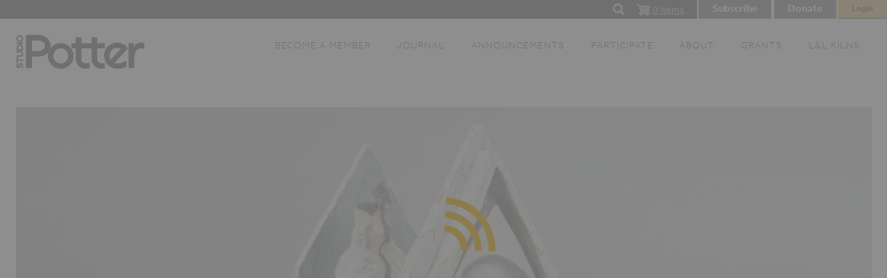

--- FILE ---
content_type: text/html; charset=UTF-8
request_url: https://studiopotter.org/landscape-our-history-what-youre-looking-your-backyard
body_size: 11547
content:
<!DOCTYPE html>
<html lang="en" dir="ltr" class="no-js adaptivetheme">
  <head>
    
    <meta charset="utf-8" />
<script async src="https://www.googletagmanager.com/gtag/js?id=G-1XTC6ZG2ZP"></script>
<script>window.dataLayer = window.dataLayer || [];function gtag(){dataLayer.push(arguments)};gtag("js", new Date());gtag("set", "developer_id.dMDhkMT", true);gtag("config", "G-1XTC6ZG2ZP", {"groups":"default","page_placeholder":"PLACEHOLDER_page_location"});</script>
<meta name="Generator" content="Drupal 9 (https://www.drupal.org); Commerce 2" />
<meta name="MobileOptimized" content="width" />
<meta name="HandheldFriendly" content="true" />
<meta name="viewport" content="width=device-width, initial-scale=1.0" />
<link rel="canonical" href="https://studiopotter.org/landscape-our-history-what-youre-looking-your-backyard" />
<link rel="shortlink" href="https://studiopotter.org/node/1650" />
<script>window.a2a_config=window.a2a_config||{};a2a_config.callbacks=[];a2a_config.overlays=[];a2a_config.templates={};</script>

    <link rel="dns-prefetch" href="//cdnjs.cloudflare.com"><title>The Landscape of Our History - What You’re Looking for is in Your Backyard | Studio Potter</title>
    <link rel="stylesheet" media="all" href="/libraries/drupal-superfish/css/superfish.css?t7zvq4" />
<link rel="stylesheet" media="all" href="/modules/contrib/commerce/modules/cart/css/commerce_cart.layout.css?t7zvq4" />
<link rel="stylesheet" media="all" href="/themes/contrib/stable/css/system/components/ajax-progress.module.css?t7zvq4" />
<link rel="stylesheet" media="all" href="/themes/contrib/stable/css/system/components/align.module.css?t7zvq4" />
<link rel="stylesheet" media="all" href="/themes/contrib/stable/css/system/components/autocomplete-loading.module.css?t7zvq4" />
<link rel="stylesheet" media="all" href="/themes/contrib/stable/css/system/components/fieldgroup.module.css?t7zvq4" />
<link rel="stylesheet" media="all" href="/themes/contrib/stable/css/system/components/container-inline.module.css?t7zvq4" />
<link rel="stylesheet" media="all" href="/themes/contrib/stable/css/system/components/clearfix.module.css?t7zvq4" />
<link rel="stylesheet" media="all" href="/themes/contrib/stable/css/system/components/details.module.css?t7zvq4" />
<link rel="stylesheet" media="all" href="/themes/contrib/stable/css/system/components/hidden.module.css?t7zvq4" />
<link rel="stylesheet" media="all" href="/themes/contrib/stable/css/system/components/item-list.module.css?t7zvq4" />
<link rel="stylesheet" media="all" href="/themes/contrib/stable/css/system/components/js.module.css?t7zvq4" />
<link rel="stylesheet" media="all" href="/themes/contrib/stable/css/system/components/nowrap.module.css?t7zvq4" />
<link rel="stylesheet" media="all" href="/themes/contrib/stable/css/system/components/position-container.module.css?t7zvq4" />
<link rel="stylesheet" media="all" href="/themes/contrib/stable/css/system/components/progress.module.css?t7zvq4" />
<link rel="stylesheet" media="all" href="/themes/contrib/stable/css/system/components/reset-appearance.module.css?t7zvq4" />
<link rel="stylesheet" media="all" href="/themes/contrib/stable/css/system/components/resize.module.css?t7zvq4" />
<link rel="stylesheet" media="all" href="/themes/contrib/stable/css/system/components/sticky-header.module.css?t7zvq4" />
<link rel="stylesheet" media="all" href="/themes/contrib/stable/css/system/components/system-status-counter.css?t7zvq4" />
<link rel="stylesheet" media="all" href="/themes/contrib/stable/css/system/components/system-status-report-counters.css?t7zvq4" />
<link rel="stylesheet" media="all" href="/themes/contrib/stable/css/system/components/system-status-report-general-info.css?t7zvq4" />
<link rel="stylesheet" media="all" href="/themes/contrib/stable/css/system/components/tabledrag.module.css?t7zvq4" />
<link rel="stylesheet" media="all" href="/themes/contrib/stable/css/system/components/tree-child.module.css?t7zvq4" />
<link rel="stylesheet" media="all" href="/modules/addtoany/css/addtoany.css?t7zvq4" />
<link rel="stylesheet" media="all" href="/modules/contrib/simpleads/js/slick/slick.min.css?t7zvq4" />
<link rel="stylesheet" media="all" href="/modules/contrib/simpleads/js/modal/jquery.modal.min.css?t7zvq4" />
<link rel="stylesheet" media="all" href="/modules/contrib/simpleads/css/simpleads.css?t7zvq4" />
<link rel="stylesheet" media="all" href="/modules/contrib/flag/css/flag-link-ajax.css?t7zvq4" />
<link rel="stylesheet" media="all" href="/modules/contrib/commerce/modules/cart/css/commerce_cart.theme.css?t7zvq4" />
<link rel="stylesheet" media="all" href="/modules/custom/sp_customizations/css/main.css?t7zvq4" />
<link rel="stylesheet" media="all" href="/modules/contrib/pace/css/yellow/pace-theme-center-radar.css?t7zvq4" />
<link rel="stylesheet" media="all" href="/themes/studio_potter/styles/css/components/font-awesome.css?t7zvq4" />
<link rel="stylesheet" media="all" href="/themes/studio_potter/styles/css/components/webfonts.css?t7zvq4" />
<link rel="stylesheet" media="all" href="/themes/studio_potter/styles/css/components/base.css?t7zvq4" />
<link rel="stylesheet" media="all" href="/themes/studio_potter/styles/css/components/tables.css?t7zvq4" />
<link rel="stylesheet" media="all" href="/themes/studio_potter/styles/css/components/form.css?t7zvq4" />
<link rel="stylesheet" media="all" href="/themes/studio_potter/styles/css/components/field.css?t7zvq4" />
<link rel="stylesheet" media="all" href="/themes/studio_potter/styles/css/components/image.css?t7zvq4" />
<link rel="stylesheet" media="all" href="/themes/studio_potter/styles/css/components/page.css?t7zvq4" />
<link rel="stylesheet" media="all" href="/themes/studio_potter/styles/css/components/block.css?t7zvq4" />
<link rel="stylesheet" media="all" href="/themes/studio_potter/styles/css/components/block--branding.css?t7zvq4" />
<link rel="stylesheet" media="all" href="/themes/studio_potter/styles/css/components/block--breadcrumb.css?t7zvq4" />
<link rel="stylesheet" media="all" href="/themes/studio_potter/styles/css/components/node.css?t7zvq4" />
<link rel="stylesheet" media="all" href="/themes/studio_potter/styles/css/components/user.css?t7zvq4" />
<link rel="stylesheet" media="all" href="/themes/studio_potter/styles/css/components/views.css?t7zvq4" />
<link rel="stylesheet" media="all" href="/themes/studio_potter/styles/css/components/menu.css?t7zvq4" />
<link rel="stylesheet" media="all" href="/themes/studio_potter/styles/css/components/pagers.css?t7zvq4" />
<link rel="stylesheet" media="all" href="/themes/studio_potter/styles/css/components/labels.css?t7zvq4" />
<link rel="stylesheet" media="all" href="/themes/studio_potter/styles/css/components/markers.css?t7zvq4" />
<link rel="stylesheet" media="all" href="/themes/studio_potter/styles/css/components/messages.css?t7zvq4" />
<link rel="stylesheet" media="all" href="/themes/studio_potter/styles/css/components/print.css?t7zvq4" />
<link rel="stylesheet" media="all" href="/themes/studio_potter/styles/css/components/checkout-flow.css?t7zvq4" />
<link rel="stylesheet" media="all" href="/themes/studio_potter/styles/css/components/product-preview.css?t7zvq4" />
<link rel="stylesheet" media="all" href="/themes/studio_potter/styles/css/components/subscriptions.css?t7zvq4" />
<link rel="stylesheet" media="all" href="/themes/studio_potter/styles/css/components/account-info.css?t7zvq4" />
<link rel="stylesheet" media="all" href="/themes/studio_potter/styles/css/generated/studio_potter.layout.page.css?t7zvq4" />
<link rel="stylesheet" media="all" href="/themes/studio_potter/styles/css/components/search.css?t7zvq4" />
<link rel="stylesheet" media="all" href="/themes/studio_potter/styles/css/components/taxonomy.css?t7zvq4" />
<link rel="stylesheet" media="all" href="/themes/studio_potter/styles/css/components/responsive-menus--slidedown.css?t7zvq4" />
<link rel="stylesheet" media="all" href="/themes/studio_potter/styles/css/components/responsive-menus--dropmenu.css?t7zvq4" />
<link rel="stylesheet" media="all" href="/themes/studio_potter/styles/css/components/responsive-menus.css?t7zvq4" />
<link rel="stylesheet" media="all" href="/themes/studio_potter/styles/css/components/responsive-menus--accordion.css?t7zvq4" />
<link rel="stylesheet" media="all" href="/themes/studio_potter/styles/css/components/ckeditor.css?t7zvq4" />
<link rel="stylesheet" media="all" href="/themes/studio_potter/styles/css/components/color.css?t7zvq4" />
<link rel="stylesheet" media="all" href="/themes/studio_potter/styles/css/components/tabs.css?t7zvq4" />
<link rel="stylesheet" media="all" href="/themes/studio_potter/styles/css/components/jquery-ui.css?t7zvq4" />
<link rel="stylesheet" media="all" href="/themes/studio_potter/styles/css/components/add-to-any.css?t7zvq4" />
<link rel="stylesheet" media="all" href="/themes/studio_potter/styles/css/components/superfish.css?t7zvq4" />
<link rel="stylesheet" media="all" href="/themes/studio_potter/styles/css/custom.css?t7zvq4" />

    <link rel="stylesheet" media="all" href="/themes/studio_potter/styles/css/custom.css" />
    <link rel="stylesheet" href="https://cdnjs.cloudflare.com/ajax/libs/flexslider/2.7.0/flexslider.css">
  <link href="/themes/studio_potter/dflip/css/dflip.min.css" rel="stylesheet" type="text/css">
  <link href="/themes/studio_potter/dflip/css/themify-icons.min.css" rel="stylesheet" type="text/css">
  <link href="https://fonts.googleapis.com/css2?family=Inter:ital,opsz,wght@0,14..32,100..900;1,14..32,100..900&display=swap" rel="stylesheet">
    <link href="https://fonts.cdnfonts.com/css/modern-no-20" rel="stylesheet">
    <link rel="stylesheet" href="https://use.typekit.net/bft3xdg.css"> 
    <link rel="stylesheet" href="https://cdnjs.cloudflare.com/ajax/libs/magnific-popup.js/1.1.0/magnific-popup.css">                       
    <script src="//ajax.googleapis.com/ajax/libs/jquery/1.8.3/jquery.min.js"></script>
<script src="https://cdnjs.cloudflare.com/ajax/libs/flexslider/2.7.0/jquery.flexslider.js"></script>
<script src="https://cdnjs.cloudflare.com/ajax/libs/magnific-popup.js/1.1.0/jquery.magnific-popup.min.js"></script>
    <script src="/core/assets/vendor/modernizr/modernizr.min.js?v=3.11.7"></script>
<script src="/core/misc/modernizr-additional-tests.js?v=3.11.7"></script>
<script src="/modules/contrib/pace/js/pace.min.js?t7zvq4"></script>

  </head><body  class="layout-type--page-layout user-logged-out path-not-frontpage path-node page-node-type--article theme-name--studio-potter">
        <a href="#block-studio-potter-content" class="visually-hidden focusable skip-link">Skip to main content</a>
    
      <div class="dialog-off-canvas-main-canvas" data-off-canvas-main-canvas>
    
<div class="page js-layout">
  <div data-at-row="leaderboard" class="l-leaderboard l-row">
  
  <div class="l-pr page__row pr-leaderboard" id="leaderboard">
    <div class="l-rw regions container pr-leaderboard__rw arc--1 hr--1" data-at-regions="">
      <div  data-at-region="1" data-at-block-count="3" class="l-r region pr-leaderboard__leaderboard" id="rid-leaderboard"><div class="search-block-form l-bl block block-search block-config-provider--search block-plugin-id--search-form-block" data-drupal-selector="search-block-form" id="block-searchform" role="search" aria-labelledby="block-searchform-menu">
  <div class="block__inner block-search__inner">

    
      <h2 class="visually-hidden block__title block-search__title" id="block-searchform-menu"><span>Search form</span></h2>
    <div class="block__content block-search__content"><form action="/search/node" method="get" id="search-block-form" accept-charset="UTF-8" class="search-block-form__form">
  <div class="js-form-item form-item js-form-type-search form-type-search js-form-item-keys form-item-keys form-no-label">
      <label for="edit-keys" class="visually-hidden">Search</label>
        <input title="Enter the terms you wish to search for." data-drupal-selector="edit-keys" type="search" id="edit-keys" name="keys" value="" size="" maxlength="128" class="form-search" />

        </div>
<div data-drupal-selector="edit-actions" class="form-actions element-container-wrapper js-form-wrapper form-wrapper" id="edit-actions--2"><input class="search-form__submit button js-form-submit form-submit" data-drupal-selector="edit-submit" type="submit" id="edit-submit" value="Search" />
</div>

</form>
</div></div>
</div>
<div id="block-searchcue" class="l-bl block block-config-provider--block-content block-plugin-id--block-content-8a8a2694-79c2-46e0-b71d-ca932880ffbe block--type-textblock block--view-mode-full">
  <div class="block__inner">

    <div class="block__content"><div class="clearfix text-formatted field field-block-content--field-long-text-html field-formatter-text-default field-name-field-long-text-html field-type-text-long field-label-hidden has-single"><div class="field__items"><div class="field__item"><div class="raw-html-embed" id="searchcue">
</div>
</div></div>
</div>
</div></div>
</div>
<div id="block-cart" class="l-bl block block-config-provider--commerce-cart block-plugin-id--commerce-cart">
  <div class="block__inner">

    <div class="block__content"><div class="cart--cart-block">
  <div class="cart-block--summary">
    <a class="cart-block--link__expand" href="/cart">
      <span class="cart-block--summary__icon"><img src="/modules/contrib/commerce/icons/ffffff/cart.png" alt="Shopping cart" title="Shopping cart" />
</span>
      <span class="cart-block--summary__count">0 items</span>
    </a>
  </div>
  </div>
</div></div>
</div>
<div id="block-notloggedin" class="l-bl block block-config-provider--block-content block-plugin-id--block-content-329f4a83-6055-482f-b435-546065f0a691 block--type-textblock block--view-mode-full">
  <div class="block__inner">

    <div class="block__content"><div class="clearfix text-formatted field field-block-content--field-long-text-html field-formatter-text-default field-name-field-long-text-html field-type-text-long field-label-hidden has-single"><div class="field__items"><div class="field__item"><div class="flex">
<div class="subscribelink"><a href="/subscriptions">Subscribe</a></div>
<div class="subscribelink dontationlink"><a href="https://buy.stripe.com/aEU7wj5kf7J6aWs8ww">Donate</a></div>
<div class="userlink" id="loginpopup">Login</div>
</div>
</div></div>
</div>
</div></div>
</div>
</div>
    </div>
  </div>
  
</div>
<div data-at-row="navbar" class="l-navbar l-row">
  
  <div class="l-pr page__row pr-navbar" id="navbar">
    <div class="l-rw regions container pr-navbar__rw arc--1 hr--1" data-at-regions="">
      <div  data-at-region="1" class="l-r region pr-navbar__navbar" id="rid-navbar"><div class="views-element-container l-bl block block-config-provider--views block-plugin-id--views-block-share-bar-block-1" id="block-views-block-share-bar-block-1">
  <div class="block__inner">

    <div class="block__content"><div class="element-container-wrapper"><div class="view view-share-bar view-id-share_bar view-display-id-block_1 js-view-dom-id-f0184fa88bb29064bfde92d95dc5216208da6d3ba13b640a1246cbf4ede7697b">
  
    
      
      <div class="view-content view-rows">
          <div class="views-row">
    <div class="views-field views-field-nothing"><span class="field-content"><div class="flex"><div class="a2a"><span class="a2a_kit a2a_kit_size_20 addtoany_list" data-a2a-url="https://studiopotter.org/landscape-our-history-what-youre-looking-your-backyard" data-a2a-title="The Landscape of Our History - What You’re Looking for is in Your Backyard"><a class="a2a_dd addtoany_share" href="https://www.addtoany.com/share#url=https%3A%2F%2Fstudiopotter.org%2Flandscape-our-history-what-youre-looking-your-backyard&amp;title=The%20Landscape%20of%20Our%20History%20-%20What%20You%E2%80%99re%20Looking%20for%20is%20in%20Your%20Backyard"></a></span> Share</div> <div class="artbaruserlink"><a class="userlink notlogged" id="loginpopup2" href="#">Login</a></div></div></span></div>
  </div>

    </div>
  
          </div>
</div>
</div></div>
</div>
</div>
    </div>
  </div>
  
</div>
<div data-at-row="header" class="l-header l-row">
  
  <header class="l-pr page__row pr-header regions-multiple" role="banner" id="masthead">
    <div class="l-rw regions container pr-header__rw arc--2 hr--1-2" data-at-regions="">
      <div  data-at-region="1" class="l-r region pr-header__header-first" id="rid-header-first"><div id="block-studio-potter-branding" class="l-bl block block-branding block-config-provider--system block-plugin-id--system-branding-block has-logo has-name">
  <div class="block__inner block-branding__inner">

    <div class="block__content block-branding__content site-branding">
        
          <a href="/" title="Studio Potter logo" rel="home" class="site-branding__logo-link"><img src="/themes/studio_potter/images/studio-potter-logo.svg" alt="Home" class="site-branding__logo-img" /></a><span class="site-branding__text"></span></div></div>
</div>
</div><div  data-at-region="2" class="l-r region pr-header__header-second" id="rid-header-second"><div id="block-mainnavigation" class="l-bl block block-config-provider--superfish block-plugin-id--superfish-main">
  <div class="block__inner">

    <div class="block__content">
<ul id="superfish-main" class="menu sf-menu sf-main sf-horizontal sf-style-none">
  
<li id="main-menu-link-contentdbed69bd-6c2b-45f3-aa43-38916c52a842" class="sf-depth-1 sf-no-children"><a href="/subscriptions" class="sf-depth-1">Become a Member</a></li><li id="main-menu-link-contentcfd56058-a493-4891-897e-6f4600613ea5" class="sf-depth-1 menuparent"><a href="/journal/online" class="sf-depth-1 menuparent">  Journal</a><ul><li id="main-menu-link-content726eddc3-3825-4a82-a9a3-c62ea380f712" class="sf-depth-2 menuparent"><a href="/journal/online" class="sf-depth-2 menuparent">Current Articles</a><ul><li id="main-menu-link-content57ae663d-cb8a-4d8b-a639-3d16d4a38818" class="sf-depth-3 sf-no-children"><a href="/journal/online/interviews" class="sf-depth-3">Interviews</a></li><li id="main-menu-link-content6e1653e6-725f-4542-9399-d7d0db9ba5b7" class="sf-depth-3 sf-no-children"><a href="/journal/online/narrative" class="sf-depth-3">Narrative</a></li><li id="main-menu-link-content2fc19946-23da-48d2-bbb1-a058babae7c6" class="sf-depth-3 sf-no-children"><a href="/journal/online/history" class="sf-depth-3">History</a></li><li id="main-menu-link-contente88e5513-d7c7-448f-a58b-6a5f5e9f93e5" class="sf-depth-3 sf-no-children"><a href="/journal/online/technology" class="sf-depth-3">Technology</a></li><li id="main-menu-link-content8aa3f9af-92e8-4e4c-a999-3ff96f598dec" class="sf-depth-3 sf-no-children"><a href="/journal/online/criticism" class="sf-depth-3">Criticism</a></li><li id="main-menu-link-content4347585b-7ac4-497d-a9d7-124bb9940cd6" class="sf-depth-3 sf-no-children"><a href="/journal/online/other" class="sf-depth-3">Other</a></li></ul></li><li id="main-menu-link-contentf54d7f82-ad05-4ae0-868f-a0b14eea5cb4" class="sf-depth-2 sf-no-children"><a href="/archive" class="sf-depth-2">Print Archive</a></li></ul></li><li id="main-menu-link-content8544782b-d465-4ca1-b8e9-6936e90408fa" class="sf-depth-1 menuparent"><a href="/news" class="sf-depth-1 menuparent">Announcements</a><ul><li id="main-menu-link-contentf5ec1469-caa5-4991-a9ec-180f518933c0" class="sf-depth-2 sf-no-children"><a href="/news" class="sf-depth-2">General</a></li><li id="main-menu-link-contentccc62549-db02-4572-a786-c48a85643b62" class="sf-depth-2 sf-no-children"><a href="/news/classified" class="sf-depth-2">Classified</a></li><li id="main-menu-link-content68ab5a14-1cea-4589-9b2e-df6b4100b52f" class="sf-depth-2 sf-no-children"><a href="/news/events" class="sf-depth-2">Events</a></li><li id="main-menu-link-contentd19bb4d7-9d7c-42b3-a0e9-a7836db1c46d" class="sf-depth-2 sf-no-children"><a href="/news/email-newsletter-sign" class="sf-depth-2">Newsletter</a></li></ul></li><li id="main-menu-link-contentf7c30a58-daad-474c-bd7d-cbc78cbb0647" class="sf-depth-1 menuparent"><a href="/participate" class="sf-depth-1 menuparent">Participate</a><ul><li id="main-menu-link-content1f29196b-4c5c-4ac2-a7e0-90ed44aeae71" class="sf-depth-2 sf-no-children"><a href="/about/write-sp" class="sf-depth-2">Write for SP</a></li><li id="main-menu-link-contentd5bf7e60-c89d-49bb-9979-5a04ba008144" class="sf-depth-2 sf-no-children"><a href="/about/opportunities/internships" class="sf-depth-2">Internships</a></li><li id="main-menu-link-content36c0f59d-11d8-4f85-b93f-b5b91b982ba8" class="sf-depth-2 menuparent"><a href="/participate/support" class="sf-depth-2 menuparent">Donate</a><ul><li id="main-menu-link-content72715f26-b146-48cd-9b79-5c0edb70b189" class="sf-depth-3 sf-no-children"><a href="/support/our-partners" class="sf-depth-3">Partners</a></li><li id="main-menu-link-content99564fca-155e-4b70-863a-cf7aa0dea553" class="sf-depth-3 sf-no-children"><a href="/support/about-underwriting-sp" class="sf-depth-3">Underwriting</a></li></ul></li></ul></li><li id="main-menu-link-content57e78689-47b7-4097-b32c-84f312f2813e" class="sf-depth-1 menuparent"><a href="/values" class="sf-depth-1 menuparent">About</a><ul><li id="main-menu-link-contentae8aff46-93ba-452b-b8b4-00c7bfa7de4d" class="sf-depth-2 sf-no-children"><a href="/about/our-mission" class="sf-depth-2">Mission</a></li><li id="main-menu-link-content86f0d5e3-dc00-48d5-be76-ecc65aa4cd0d" class="sf-depth-2 sf-no-children"><a href="/about/history" class="sf-depth-2">History</a></li><li id="main-menu-link-contentd5c32c26-1a41-42ed-8099-c071bb3424fe" class="sf-depth-2 sf-no-children"><a href="/about/masthead" class="sf-depth-2">Masthead</a></li><li id="main-menu-link-content8b9bdf59-bda7-42cf-a2ec-a53730b67742" class="sf-depth-2 sf-no-children"><a href="/about/board-directors" class="sf-depth-2">Board of Directors</a></li><li id="main-menu-link-contentdf141ff2-4c42-4bd8-8b12-2cbf7d415a35" class="sf-depth-2 sf-no-children"><a href="/about/contact" class="sf-depth-2">Contact</a></li><li id="main-menu-link-contentb6e83163-7917-43d7-911e-1593fef0bdad" class="sf-depth-2 sf-no-children"><a href="/about/privacy-notice" class="sf-depth-2">Privacy Notice</a></li><li id="main-menu-link-content34af558b-e3d5-47ce-9bc6-802bfcb306cb" class="sf-depth-2 sf-no-children"><a href="/faq" class="sf-depth-2">FAQ</a></li></ul></li><li id="main-menu-link-content7c1d655f-8b9d-41d8-9620-129dc319fec2" class="sf-depth-1 sf-no-children"><a href="/grants-apprenticeship-program" class="sf-depth-1">Grants</a></li><li id="main-menu-link-content4fdb61fb-1ecc-4058-8839-aae8dcd76418" class="sf-depth-1 sf-no-children"><a href="/ll-kilns" class="sf-depth-1">L&amp;L Kilns</a></li>
</ul>
</div></div>
</div>
</div>
    </div>
  </header>
  
</div>
<div data-at-row="highlighted" class="l-highlighted l-row">
  
  <div class="l-pr page__row pr-highlighted" id="highlighted">
    <div class="l-rw regions container pr-highlighted__rw arc--1 hr--1" data-at-regions="">
      <div  data-at-region="1" data-at-block-count="1" class="l-r region pr-highlighted__highlighted" id="rid-highlighted"><div class="l-bl block--messages" id="system-messages-block" data-drupal-messages><div data-drupal-messages-fallback class="hidden"></div></div><div class="views-element-container l-bl block block-config-provider--views block-plugin-id--views-block-article-image-browser-block-1" id="block-views-block-article-image-browser-block-1">
  <div class="block__inner">

    <div class="block__content"><div class="element-container-wrapper"><div class="view view-article-image-browser view-id-article_image_browser view-display-id-block_1 js-view-dom-id-c562f7c8dc5b5081d9512621353e33937b09843cb55b0431c251ef471c44d306">
  
    
      
      <div class="view-content view-rows">
          <div class="views-row">
    <div class="views-field views-field-field-media-image-2"><div class="field-content"><a href="/sites/default/files/dddddddd.jpg" title="Lydia Thompson, What Happens in Waiting. Ceramic photo decal courtesy of Kamau J. Bostic." class="image-link"><img loading="lazy" src="/sites/default/files/styles/article_browser/public/dddddddd.jpg?h=2cdcb05c&amp;itok=2gOIr1Ts" width="1300" height="600" class="image-style-article-browser" />

</a></div></div><div class="views-field views-field-nothing"><span class="field-content">Lydia Thompson, What Happens in Waiting. Ceramic photo decal courtesy of Kamau J. Bostic. <a href="/sites/default/files/dddddddd.jpg" title="Lydia Thompson, What Happens in Waiting. Ceramic photo decal courtesy of Kamau J. Bostic." class="image-link"></a></span></div>
  </div>

    </div>
  
          </div>
</div>
</div></div>
</div>
</div>
    </div>
  </div>
  
</div>
<div data-at-row="main" class="l-main l-row">
  
  <div class="l-pr page__row pr-main regions-multiple" id="main-content">
    <div class="l-rw regions container pr-main__rw arc--2 hr--1-2" data-at-regions="">
      <div  data-at-region="1" data-at-block-count="9" class="l-r region pr-main__content" id="rid-content"><div id="block-simpleads" class="block-simpleads l-bl block block-config-provider--simpleads block-plugin-id--simpleads">
  <div class="block__inner">

    <div class="block__content"><div class="simpleads" data-group="1" data-ref-node="0" data-ref-simpleads="0" data-rotation-type="refresh" data-random-limit="3" data-impressions="true"></div>
</div></div>
</div>
<div id="block-studio-potter-page-title" class="l-bl block block-config-provider--core block-plugin-id--page-title-block">
  <div class="block__inner">

    <div class="block__content">
  <h1 class="page__title"><span class="field field-name-title field-formatter-string field-type-string field-label-hidden">The Landscape of Our History - What You’re Looking for is in Your Backyard</span>
</h1>

</div></div>
</div>
<div class="views-element-container l-bl block block-config-provider--views block-plugin-id--views-block-author-byline-block-1" id="block-views-block-author-byline-block-1">
  <div class="block__inner">

    <div class="block__content"><div class="element-container-wrapper"><div class="view view-author-byline view-id-author_byline view-display-id-block_1 js-view-dom-id-2dc3491e937b003c037a682efb013112ddb3a64456bea8f05c4efb67cf7a949c">
  
    
      
      <div class="view-content view-rows">
          <div class="views-row">
    <div class="views-field views-field-field-author"><div class="field-content"><h3><a href="/lydia-c-thompson" hreflang="en">Lydia C. Thompson</a></h3></div></div><div class="views-field views-field-field-special-content-tag-option"><div class="field-content"></div></div><div class="views-field views-field-field-publication-date"><div class="field-content date-display-single"></div></div>
  </div>

    </div>
  
          </div>
</div>
</div></div>
</div>
<div class="views-element-container l-bl block block-config-provider--views block-plugin-id--views-block-infoband-basic-block-1" id="block-views-block-infoband-basic-block-1">
  <div class="block__inner">

    <div class="block__content"><div class="element-container-wrapper"><div class="view view-infoband-basic view-id-infoband_basic view-display-id-block_1 js-view-dom-id-0991fbd42bea58575a9dd88c61af462caf0e6e2800ec0834243b22cdbaab6fbe">
  
    
      
  
          </div>
</div>
</div></div>
</div>
<div class="views-element-container l-bl block block-config-provider--views block-plugin-id--views-block-article-trim-block-1" id="block-views-block-article-trim-block-1">
  <div class="block__inner">

    <div class="block__content"><div class="element-container-wrapper"><div class="view view-article-trim view-id-article_trim view-display-id-block_1 js-view-dom-id-7312e2e13f3315d644430d4abbb2de48419c835807652c9ac5e3300bccbe1554">
  
    
      
      <div class="view-content view-rows">
          <div class="views-row">
    <div class="views-field views-field-body"><div class="field-content"><p dir="ltr"><img alt="" src="/sites/default/files/private/Screen%20Shot%202022-11-17%20at%208.25.34%20AM_0.png" title="(top) left, auntie Laura, Lydia's father Gaston, and great-grandfather Papa. (bottom) Emma and Eddy Milner (grandparents). Photos courtesy of LydiaThompson." />In the early 1940s, my grandparents were part of the Great Northward Migration, where they traveled from rural Mississippi and Georgia, and moved to Columbus, Ohio. My grandfather and uncle moved to Columbus first and found jobs at the Buckeye Steel Casting Company, formerly owned by George Bush Sr., and settled on the city's south side in the Stambaugh-Elwood neighborhood. It contained sixty tract homes, several churches, and a bodega, also known as a "carry-out," built by working-class families who migrated from the deep south. Several relatives and friends, who were also from the deep south, settled in this community wedged between the Columbus metropolitan downtown area and a central industrial area with several factories. My parents built a house on the other side of Columbus's German Village, which also consisted of working-class family single homes and various shops that served the community. </p>
<p dir="ltr">Growing up in Columbus, Ohio, I've always been enchanted with neighborhoods and how everyone "looked out for each other." My mother had my siblings and me on a tight schedule with school, homework, dinner, and the occasional extra time to play outside before dark. My mother enrolled us in YMCA swimming lessons, private music lessons, and art classes at the Columbus College of Art &amp; Design. Even though we had house chores on Saturdays, there was still plenty of daytime for fun-seeking and adventure. My mother would say, "Let's go somewhere." I referred to my mother, sister, brother, and myself as the Fantastic Four, based on the Marvel comics in the late 1960s. My siblings and I piled in the car and called out what seat we wanted: "I got the front seat" or "I got the seat in back of Mommy!" Listening to Ray Charles, Sly and the Family Stone, the Jackson Five, Stevie Wonder, and the Supremes with the windows down, our mother would take us to places throughout Columbus, and sometimes beyond the city limits. I think at an early age, I was observing the structure of neighborhoods and how the roads and buildings changed as we drove through different urban landscapes.</p></div></div><div class="views-field views-field-nothing"><span class="field-content"><span class="thereismore">...</span></span></div><div class="views-field views-field-nothing-1"><span class="field-content"><div class="loginread" id="loginread">Read more</div></span></div>
  </div>

    </div>
  
          </div>
</div>
</div></div>
</div>
<main id="block-studio-potter-content" class="l-bl block block-main-content" role="main">
  
  <article role="article" class="node node--id-1650 node--type-article node--view-mode-full">
  <div class="node__container">

    <header class="node__header"></header>

    <div class="node__content"></div></div>
</article>

  
</main>
<div id="block-zohopopup" class="l-bl block block-config-provider--block-content block-plugin-id--block-content-97333a44-482c-4bcd-a600-a548f85daf32 block--type-textblock block--view-mode-full">
  <div class="block__inner">

    <div class="block__content"><div class="clearfix text-formatted field field-block-content--field-long-text-html field-formatter-text-default field-name-field-long-text-html field-type-text-long field-label-hidden has-single"><div class="field__items"><div class="field__item"><script type="text/javascript" id="ZC_Forms_Popup" src="https://campaigns.zoho.com/js/optin.min.js" onload="loadZCPopup('2a0893bd6c4bfa900d0a96d084d5ac5018060bef678df20a0','ZCFORMVIEW','2a0a38111047465496a73058460b2a736')" onreadystatechange="loadZCPopup('2a0893bd6c4bfa900d0a96d084d5ac5018060bef678df20a0','ZCFORMVIEW','2a0a38111047465496a73058460b2a736')"></script></div></div>
</div>
</div></div>
</div>
<div class="views-element-container l-bl block block-config-provider--views block-plugin-id--views-block-article-anonymous-block-1" id="block-views-block-article-anonymous-block-1">
  <div class="block__inner">

    <div class="block__content"><div class="element-container-wrapper"><div class="view view-article-anonymous view-id-article_anonymous view-display-id-block_1 js-view-dom-id-ee8e509d66c7df646940761b0bd9a79ab6b5f8828ad206ca3899e60eeb5b1cb7">
  
    
      
  
          </div>
</div>
</div></div>
</div>
</div><div  data-at-region="2" data-at-block-count="3" class="l-r region pr-main__sidebar-first" id="rid-sidebar-first"><div class="views-element-container l-bl block block-config-provider--views block-plugin-id--views-block-issue-link-block-1" id="block-views-block-issue-link-block-1">
  <div class="block__inner">

    <div class="block__content"><div class="element-container-wrapper"><div class="view view-issue-link view-id-issue_link view-display-id-block_1 js-view-dom-id-014e0eacc1e6fbe79a309be3b3946d74779be247db2b9db6f30c1eb6b160521e">
  
    
      
      <div class="view-content view-rows">
          <div class="views-row">
    <div class="views-field views-field-title"><div class="field-content plink"></div></div>
  </div>

    </div>
  
          </div>
</div>
</div></div>
</div>
<div class="views-element-container l-bl block block-config-provider--views block-plugin-id--views-block-author-sidebar-block-1" id="block-views-block-author-sidebar-block-1">
  <div class="block__inner">

    <div class="block__content"><div class="element-container-wrapper"><div class="view view-author-sidebar view-id-author_sidebar view-display-id-block_1 js-view-dom-id-c20c8e5e1cff58a9304ea83991c1f5029eef1ccb9be1cdac84fa19df07464bb3">
  
    
      <div class="view-header">
      <div class="author-sidebar-img"><a href="/lydia-c-thompson"><img loading="lazy" src="/sites/default/files/styles/author_thumb/public/Thompson%2C%20Lydia_headshot%20.jpg?h=4b728ab3&amp;itok=a05XMEBA" width="240" height="160" class="image-style-author-thumb" />

</a></div><h2>Author Bio</h2>
    </div>
      
      <div class="view-content view-rows">
          <div class="views-row">
    <div class="views-field views-field-title"><span class="field-content"><h2>Lydia C. Thompson</h2></span></div><div class="views-field views-field-field-author-bio"><div class="field-content"><p>Lydia Thompson is a mixed-media artist who earned her bachelor of fine arts from The Ohio State University and a master of fine arts degree from the New York College of Ceramics at Alfred University. Her awards include a Fulbright-Hays grant, where she conducted research on traditional architecture in Nigeria, and a Virginia Commonwealth University School of the Arts Institutional Grant for an Artist-in-Residence (AIR) at the Guldagergaard International Ceramic Research Center in Denmark. She was also an AIR at the Medalta Ceramic Center in Medicine Hat, Alberta, Canada. Recently, she received the 2022-2023 Windgate Distinguished Fellow for Innovation in Craft award for an AIR at the Hambidge Center for the Creative Arts &amp; Sciences and a 2022-2023 Artist Support Grant from the Arts &amp; Science Council of Charlotte-Mecklenburg, North Carolina.<br />
Her work blends the narratives of urban and rural human migration. Her work has been included in galleries, art centers, and museums such as the Mindy Solomon Gallery, the Society for Contemporary Crafts, the Baltimore Clayworks, The Clay Studio, the Clay Art Center, the Ohr O’Keefe Museum, the Kentucky Museum of Art and Craft, the James A. Michener Art Museum, the Crocker Art Museum, the Mint Museum, and the Northern Clay Center. She has completed public commissions for businesses, and her work is in private and public collections in the United States, New Zealand, Austria, Switzerland, and Italy. She has conducted workshops for youth and adults, given public lectures, and served as a juror and curator for national and regional exhibitions.<br />
She has held various arts administrative leadership positions at universities throughout the country, which include Texas Tech University, Mississippi State University, Virginia Commonwealth University, the School of the Art Institute of Chicago, and the New York State College of Ceramics at Alfred University. She served on the boards of the National Council of Education for Ceramics, the National Council of Arts Administrators, the Lubbock Arts Alliance in Lubbock, Texas, and Clayworks in Charlotte, North Carolina. Currently, she resides and maintains her studio in Charlotte, North Carolina. She is a professor of art in the Department of Art and Art History at the University of North Carolina at Charlotte.</p>
</div></div><div class="views-field views-field-field-author-link"><div class="field-content"></div></div>
  </div>

    </div>
  
          </div>
</div>
</div></div>
</div>
<div id="block-spacer" class="l-bl block block-config-provider--block-content block-plugin-id--block-content-286ad8c0-8cf8-4942-a413-09a7d9aa0b96 block--type-textblock block--view-mode-full">
  <div class="block__inner">

    <div class="block__content"></div></div>
</div>
<div id="block-simpleads-4" class="block-simpleads l-bl block block-config-provider--simpleads block-plugin-id--simpleads">
  <div class="block__inner">

    <div class="block__content"><div class="simpleads" data-group="2" data-ref-node="0" data-ref-simpleads="0" data-rotation-type="loop" data-random-limit="3" data-impressions="true" data-rotation-options="{&quot;draggable&quot;:false,&quot;arrows&quot;:false,&quot;dots&quot;:false,&quot;fade&quot;:true,&quot;autoplay&quot;:true,&quot;pauseOnFocus&quot;:false,&quot;pauseOnHover&quot;:false,&quot;speed&quot;:900,&quot;infinite&quot;:true}"></div>
</div></div>
</div>
</div>
    </div>
  </div>
  
</div>
<div data-at-row="footer" class="l-footer l-row">
  
  <footer class="l-pr page__row pr-footer" role="contentinfo" id="footer">
    <div class="l-rw regions container pr-footer__rw arc--1 hr--1" data-at-regions="">
      <div  data-at-region="1" class="l-r region pr-footer__footer" id="rid-footer"><div id="block-footertext" class="l-bl block block-config-provider--block-content block-plugin-id--block-content-24e6ed6a-4eff-4676-961b-d589c6874011 block--type-textblock block--view-mode-full">
  <div class="block__inner">

    <div class="block__content"><div class="clearfix text-formatted field field-block-content--field-long-text-html field-formatter-text-default field-name-field-long-text-html field-type-text-long field-label-hidden has-single"><div class="field__items"><div class="field__item"><p class="text-align-center"><a href="/about/contact">CONTACT</a>  |  <a href="/news/newsletter-signup">NEWSLETTER SIGNUP</a>  |  COPYRIGHT © 2020 STUDIO POTTER  |  <a href="http://www.zoedesignworks.com">SITE DESIGN</a></p>
</div></div>
</div>
</div></div>
</div>
</div>
    </div>
  </footer>
  
</div>

  <div data-at-row="attribution" class="l-attribution l-row"><div class="l-pr attribution"><div class="l-rw"><a href="//drupal.org/project/at_theme" class="attribution__link" target="_blank">Design by Adaptive Theme</a></div></div></div>
</div>

  </div>

    
    <script type="application/json" data-drupal-selector="drupal-settings-json">{"path":{"baseUrl":"\/","scriptPath":null,"pathPrefix":"","currentPath":"node\/1650","currentPathIsAdmin":false,"isFront":false,"currentLanguage":"en"},"pluralDelimiter":"\u0003","suppressDeprecationErrors":true,"ajaxPageState":{"theme":"studio_potter","libraries":"addtoany\/addtoany.front,at_core\/at.accordion,at_core\/at.breakpoints,at_core\/at.responsivemenus,at_core\/at.settings,commerce_cart\/cart_block,commerce_stripe\/stripe,flag\/flag.link_ajax,google_analytics\/google_analytics,pace\/pace-min,pace\/yellow-center-radar,simpleads\/simpleads.block.js,sp_customizations\/custom-lib,sp_customizations\/product_reference_page,studio_potter\/addtoany,studio_potter\/base,studio_potter\/ckeditor,studio_potter\/color,studio_potter\/custom_css_file,studio_potter\/fontfaceobserver,studio_potter\/jquery_ui,studio_potter\/responsive_menus,studio_potter\/responsive_menus_accordion,studio_potter\/responsive_menus_dropmenu,studio_potter\/responsive_menus_slidedown,studio_potter\/search,studio_potter\/studio_potter.layout.page,studio_potter\/superfish,studio_potter\/taxonomy,superfish\/superfish,superfish\/superfish_hoverintent,superfish\/superfish_smallscreen,superfish\/superfish_supersubs,superfish\/superfish_supposition,superfish\/superfish_touchscreen,system\/base,views\/views.module","theme_token":null},"ajaxTrustedUrl":{"\/search\/node":true},"google_analytics":{"account":"G-1XTC6ZG2ZP","trackOutbound":true,"trackMailto":true,"trackTel":true,"trackDownload":true,"trackDownloadExtensions":"7z|aac|arc|arj|asf|asx|avi|bin|csv|doc(x|m)?|dot(x|m)?|exe|flv|gif|gz|gzip|hqx|jar|jpe?g|js|mp(2|3|4|e?g)|mov(ie)?|msi|msp|pdf|phps|png|ppt(x|m)?|pot(x|m)?|pps(x|m)?|ppam|sld(x|m)?|thmx|qtm?|ra(m|r)?|sea|sit|tar|tgz|torrent|txt|wav|wma|wmv|wpd|xls(x|m|b)?|xlt(x|m)|xlam|xml|z|zip","trackColorbox":true},"simpleads":{"current_node_id":"1650"},"studio_potter":{"at_responsivemenus":{"bp":"all and (min-width: 60.0625em)","default":"ms-slidedown","responsive":"ms-dropmenu","acd":{"acd_load":true,"acd_default":true,"acd_responsive":false,"acd_both":false}},"at_breakpoints":{"at_core_simple_wide":{"breakpoint":"wide","mediaquery":"all and (min-width: 60.0625em)"},"at_core_simple_tablet-isolate":{"breakpoint":"tablet-isolate","mediaquery":"all and (min-width: 45.0625em) and (max-width: 60em)"},"at_core_simple_mobile":{"breakpoint":"mobile","mediaquery":"all and (max-width: 45em)"}}},"superfish":{"superfish-main":{"id":"superfish-main","sf":{"delay":300,"animation":{"opacity":"show","height":"show"},"speed":"fast","autoArrows":false,"dropShadows":false},"plugins":{"touchscreen":{"behaviour":0,"mode":"always_active"},"smallscreen":{"mode":"window_width","breakpoint":1150,"accordionButton":0,"title":"menu"},"supposition":true,"supersubs":true}}},"user":{"uid":0,"permissionsHash":"4fc06fe25687910d1ae76ad5d68545b2c0668a0665ad6549b8d9f0889846ed8c"}}</script>
<script src="/core/assets/vendor/jquery/jquery.min.js?v=3.6.3"></script>
<script src="/core/misc/polyfills/element.matches.js?v=9.5.11"></script>
<script src="/core/misc/polyfills/nodelist.foreach.js?v=9.5.11"></script>
<script src="/core/misc/polyfills/object.assign.js?v=9.5.11"></script>
<script src="/core/assets/vendor/css-escape/css.escape.js?v=1.5.1"></script>
<script src="/core/assets/vendor/es6-promise/es6-promise.auto.min.js?v=4.2.8"></script>
<script src="/core/assets/vendor/once/once.min.js?v=1.0.1"></script>
<script src="/core/assets/vendor/jquery-once/jquery.once.min.js?v=9.5.11"></script>
<script src="/core/misc/drupalSettingsLoader.js?v=9.5.11"></script>
<script src="/core/misc/drupal.js?v=9.5.11"></script>
<script src="/core/misc/drupal.init.js?v=9.5.11"></script>
<script src="/core/assets/vendor/tabbable/index.umd.min.js?v=5.3.3"></script>
<script src="https://static.addtoany.com/menu/page.js" async></script>
<script src="/modules/addtoany/js/addtoany.js?v=9.5.11"></script>
<script src="https://js.stripe.com/v3/"></script>
<script src="/modules/contrib/google_analytics/js/google_analytics.js?v=9.5.11"></script>
<script src="https://cdnjs.cloudflare.com/ajax/libs/fontfaceobserver/2.1.0/fontfaceobserver.js"></script>
<script src="/themes/studio_potter/scripts/fontfaceobserver-check.js?v=8.x-1.0"></script>
<script src="https://cdnjs.cloudflare.com/ajax/libs/enquire.js/2.1.6/enquire.min.js"></script>
<script src="/themes/contrib/adaptivetheme/at_core/scripts/min/doubletaptogo.min.js?v=9.5.11"></script>
<script src="/themes/contrib/adaptivetheme/at_core/scripts/min/at.responsiveMenus.min.js?v=9.5.11"></script>
<script src="/core/assets/vendor/js-cookie/js.cookie.min.js?v=3.0.1"></script>
<script src="/modules/contrib/simpleads/js/simpleads.lib.js?v=9.5.11"></script>
<script src="/modules/contrib/simpleads/js/slick/slick.min.js?v=9.5.11"></script>
<script src="/modules/contrib/simpleads/js/modal/jquery.modal.min.js?v=9.5.11"></script>
<script src="/modules/contrib/simpleads/js/simpleads.block.js?v=9.5.11"></script>
<script src="/libraries/drupal-superfish/superfish.js?t7zvq4"></script>
<script src="/libraries/drupal-superfish/jquery.hoverIntent.minified.js?t7zvq4"></script>
<script src="/libraries/drupal-superfish/sftouchscreen.js?t7zvq4"></script>
<script src="/libraries/drupal-superfish/sfsmallscreen.js?t7zvq4"></script>
<script src="/libraries/drupal-superfish/supposition.js?t7zvq4"></script>
<script src="/libraries/drupal-superfish/supersubs.js?t7zvq4"></script>
<script src="/modules/contrib/superfish/js/superfish.js?v=2.0"></script>
<script src="/core/misc/progress.js?v=9.5.11"></script>
<script src="/core/misc/jquery.once.bc.js?v=9.5.11"></script>
<script src="/core/assets/vendor/loadjs/loadjs.min.js?v=4.2.0"></script>
<script src="/core/modules/responsive_image/js/responsive_image.ajax.js?v=9.5.11"></script>
<script src="/core/misc/ajax.js?v=9.5.11"></script>
<script src="/themes/contrib/stable/js/ajax.js?v=9.5.11"></script>
<script src="/modules/contrib/flag/js/flag-action_link_flash.js?v=9.5.11"></script>
<script src="/core/misc/debounce.js?v=9.5.11"></script>
<script src="/core/misc/form.js?v=9.5.11"></script>
<script src="/modules/contrib/commerce/modules/cart/js/commerce_cart.js?v=9.5.11"></script>
<script src="/modules/custom/sp_customizations/js/product.js?v=9.5.11"></script>
<script src="/modules/custom/sp_customizations/js/account_info.js?v=9.5.11"></script>
<script src="/themes/contrib/adaptivetheme/at_core/scripts/min/at.breakpoints.min.js?v=9.5.11"></script>
<script src="/themes/contrib/adaptivetheme/at_core/scripts/min/matchMedia.min.js?v=9.5.11"></script>
<script src="/themes/contrib/adaptivetheme/at_core/scripts/min/matchMedia.addListener.min.js?v=9.5.11"></script>



    <div id="memberblock" style="display: none;"><div class="memberholder"><div class="memclose" onclick="document.getElementById('memberblock').style.display = 'none';"></div><div class="memberint"><h2 class="login">Member Log in</h2>


<form class="user-login-form" data-drupal-selector="user-login-form" action="/user/login" method="post" id="user-login-form" accept-charset="UTF-8" role="form" data-once="form-updated" data-drupal-form-fields="edit-name,edit-pass,edit-submit">
  <div class="js-form-item form-item js-form-type-textfield form-type-textfield js-form-item-name form-item-name">
      <label for="edit-name" class="js-form-required form-required">Username</label>
        <input autocorrect="none" autocapitalize="none" spellcheck="false" autofocus="autofocus" data-drupal-selector="edit-name" aria-describedby="edit-name--description" type="text" id="edit-name" name="name" value="" size="60" maxlength="60" class="form-text required" required="required" aria-required="true">

            <div id="edit-name--description" class="description">
      Enter your Studio Potter username.
    </div>
  </div>
<div class="js-form-item form-item js-form-type-password form-type-password js-form-item-pass form-item-pass">
      <label for="edit-pass" class="js-form-required form-required">Password</label>
        <input data-drupal-selector="edit-pass" aria-describedby="edit-pass--description" type="password" id="edit-pass" name="pass" size="60" maxlength="128" class="form-text required" required="required" aria-required="true">

            <div id="edit-pass--description" class="description">
      Enter the password that accompanies your username.
    </div>
  </div>
<input autocomplete="off" data-drupal-selector="form-kldvnucbwkstfqucdxtpkyysryldebkyrqcmjurue8s" type="hidden" name="form_build_id" value="form-klDvNUcBwkSTFqUcDxtPKYYSRyLDEBkYRqcmJuRUE8s">
<input data-drupal-selector="edit-user-login-form" type="hidden" name="form_id" value="user_login_form">
<div class="flex" style="align-items: center;">
<div data-drupal-selector="edit-actions" class="form-actions element-container-wrapper js-form-wrapper form-wrapper" id="edit-actions"><input data-drupal-selector="edit-submit" type="submit" id="edit-submit" name="op" value="Log in" class="button js-form-submit form-submit">
</div>
<div class="memleft"><a href="/user/password" class="forgotpw">Forgot your password?</a></div>
</div>
</form>

</div><div class="memright">
<div class="mem1" onclick="document.getElementById('memberblock').style.display = 'none';">Continue as Guest</div><div class="mem2"><a href="/membership/become-member">Become a Member</a><br><a href="/ip_login/dologin?destination=/">Library IP Login</a></div></div></div></div>
    <script>
$(window).on('load', function(){
  $('.flexslider').flexslider({
    animation: "slide"
  });
});
    </script>
    <!-- Flipbook main Js file -->
<script src="/themes/studio_potter/dflip/js/dflip.min.js" type="text/javascript"></script>
    <script>
(function($){
$(function() {
  $("#searchcue").on("click",function(e) {
    e.preventDefault();
    $("#block-searchform").toggle();
    $("#searchcue").toggle();
  });
});
})(jQuery)
</script>

    <script>
(function($){
$(function() {
  $("#loginpopup").on("click",function(e) {
    e.preventDefault();
    $("#memberblock").toggle();
  });
});
})(jQuery)
</script>
    <script>
(function($){
$(function() {
  $("#loginpopup2").on("click",function(e) {
    e.preventDefault();
    $("#memberblock").toggle();
  });
});
})(jQuery)
</script>
    <script>
(function($){
$(function() {
  $("#loginread").on("click",function(e) {
    e.preventDefault();
    $("#memberblock").toggle();
  });
});
})(jQuery)
</script>
<script>
$(document).ready(function() {
  $('.image-link').magnificPopup({type:'image'});
});
</script>

<script>
(function($){
$(window).scroll(function() { // when the page is scrolled run this
    if($(this).scrollTop() > 150) { // if you're NOT at the top
        $('#block-views-block-share-bar-block-1').fadeIn("slow"); // fade in
    } else { // else
        $('#block-views-block-share-bar-block-1').fadeOut("slow"); // fade out
    }
});

})(jQuery)
</script>
  </body>
</html>


--- FILE ---
content_type: text/css
request_url: https://studiopotter.org/themes/studio_potter/styles/css/components/markers.css?t7zvq4
body_size: 27
content:
/**
 * Markers
 *  - used for things like node unpublished status.
 ============================================================================ */
.marker {
  display: inline;
  letter-spacing: 0.025em;
  text-transform: uppercase;
  vertical-align: middle;
  border-radius: 2px;
  padding: 0.0625rem 0.1875rem;
  font-size: 0.75rem;
  font-family: sans-serif;
}

.marker {
  background-color: #ededed;
  color: #ffffff;
}

.marker--info {
  background-color: #0074bd;
}

.marker--success {
  background-color: #77b259;
}

.marker--warning {
  background-color: #e09600;
}

.marker--error {
  background-color: #e62600;
}

.hidden {
  display: none !important;
}

.preview .marker {
  color: #ffffff;
}



--- FILE ---
content_type: text/css
request_url: https://studiopotter.org/themes/studio_potter/styles/css/components/checkout-flow.css?t7zvq4
body_size: 2200
content:
/**
 * checkout Flow
 ============================================================================ */
.cart-form {
  width: 90%;
  margin: 0 auto;
  font-family: "Inter", sans-serif;
}

.cart-form form table {
  width: 100%;
}
.path-cart .product-details .product-title-section {
  display: inline-block;
  vertical-align: middle;
}
.cart-form form table th {
  text-align: center;
}
.cart-form .view-commerce-cart-form h2 {
  font-size: 18px;
}
.path-cart .view-commerce-cart-form .form-actions #edit-submit, .path-cart .view-commerce-cart-form .form-actions #edit-checkout {
  border-radius: 50px;
  border: 0;
  font-weight:500;
  font-size: 17px;
}
.path-cart .view-commerce-cart-form .form-actions #edit-checkout {
  background: #009DF5;
}
.cart-form form table tbody tr td.views-field-remove-button, .cart-form form table tbody tr td.views-field-field-product-image {
  text-align: center;
}
.cart-form form table tbody tr td.views-field-remove-button .button {
  font-size: 0;
  background: transparent;
  border: 0;
  background-image: url(../images/delete-icon.png);
  width: 18px;
  height: 24px;
  background-repeat: no-repeat;
}
.layout-checkout-form {
  max-width: 700px;
  margin: 0 auto;
  font-family: "Inter", sans-serif;
}
.layout-checkout-form .checkout-pane-order-summary table, .path-membership-account-order-history table {
  width: 100%;
}
.path-membership-account-order-history table [headers='view-total-price-number-table-column'], .table-scroll #view-total-price-number-table-column {
  text-align: left;
}
.layout-checkout-form #shipping-information-wrapper fieldset legend, .checkout-pane-payment-information fieldset legend {
  border-bottom: 0;
  padding: 10px 0;
}
.layout-checkout-form #shipping-information-wrapper #addressfield-wrapper label, form label {
  font-size: 16px !important;
  font-weight: 500 !important;
}
.layout-checkout-form #shipping-information-wrapper .profile--type--customer .address {
  margin: 1.25rem 0;
}
.layout-checkout-form #shipping-information-wrapper .profile--type--customer .address span {
  line-height: 30px;
}
.layout-checkout-form #edit-shipping-information-shipping-profile .js-form-item {
  margin: 10px 0;
}
.layout-checkout-form .address-container-inline > .form-item {
  margin-right: 1px;
  width: 49.5%;
}
.path-checkout .layout-checkout-form .address-container-inline > .form-item {
  width: 100%;
}
.layout-checkout-form .link--previous {
  text-decoration: none;
}
.layout-checkout-form .link--previous::before {
  content: '<<';
  font-size: 24px;
  display: inline-block;
  margin-right: 5px;
}
.checkout-pane-coupon-redemption #edit-coupon-redemption-form {
  display: flex;
  align-items: end;
  width: 45%;
  position: absolute;
  top: 50%;
}
.checkout-pane-coupon-redemption #edit-coupon-redemption-form .js-form-item {
  width: 50%;
  margin-right: 20px;
  margin-bottom: 0 !important;
}
fieldset#edit-review-shipping-information legend, #edit-review-contact-information legend, #edit-review-payment-information legend {
  margin-bottom: 15px;
}
#edit-review-shipping-information, #edit-review-contact-information, #edit-review-payment-information {
  width: 48%;
  float: left;
  margin-right: 2%;
}
.commerce-checkout-flow .paypal-buttons iframe {
  min-height: auto;
}
.layout-checkout-form .form-actions {
  display: block;
}
.layout-checkout-form .form-actions .link--previous {
  display: block;
  margin-top: 15px;
}
#zoid-paypal-buttons-uid_4c5e13a317_mdg6mtm6mtm {
  width: auto;
  opacity: 0.9;
  -webkit-box-shadow: inset 0 1px 0 0 rgba(255, 255, 255, 0.5);
  box-shadow: inset 0 1px 0 0 rgba(255, 255, 255, 0.5);
}
.path-cart tr td {
  text-align: center;
}
.path-cart [headers='view-quantity-table-column'] {
  width: 10%;
}
.path-cart [headers='view-title-table-column'] {
  width: 40%;
}
.path-cart [headers='view-total-price-number-table-column'], #view-total-price-number-table-column {
  text-align: right;
}
.path-cart, .path-checkout {
  font-family: "Inter", sans-serif;
}

/*login section*/
.commerce-checkout-flow-multistep-default {
  font-family: "Inter", sans-serif;
}
.commerce-checkout-flow-multistep-default .layout-checkout-form {
  max-width: 85%;
}
.commerce-checkout-flow-multistep-default .layout-checkout-form .checkout-pane-login .form-wrapper__returning-customer {
  display: none;
}
.commerce-checkout-flow-multistep-default .layout-checkout-form .checkout-pane-login .form-wrapper__guest-checkout {
  width: 100%;
}
.commerce-checkout-flow-multistep-default .layout-checkout-form .checkout-pane-login .js-form-item {
  margin-bottom: 5px !important;
}
.commerce-checkout-flow-multistep-default .layout-checkout-form .checkout-pane-login .js-form-item label, 
.commerce-checkout-flow-multistep-default .layout-checkout-form .checkout-pane-login .js-form-item .password-confirm {
  font-size: 16px !important;
  color: #000;
  font-family: "Inter", sans-serif;
  font-weight: 500 !important;
}
.commerce-checkout-flow-multistep-default .layout-checkout-form .form-wrapper__login-option #edit-login-returning-customer-submit, 
.commerce-checkout-flow-multistep-default .layout-checkout-form #edit-login-register-register, .commerce-checkout-flow-multistep-default .layout-checkout-form #edit-login-guest-continue{
  margin-top: 10px;
  margin-top: 10px;
  background: #009DF5;
  border: 0;
  border-radius: 100px;
  padding: 0 30px;
  font-size: 16px;
  font-weight: 600;
  cursor: pointer;
}
.commerce-checkout-flow-multistep-default .layout-checkout-form .form-wrapper__login-option #edit-login-returning-customer-forgot-password {
  margin-top: 10px;
  display: block;
  cursor: pointer;
}
.commerce-checkout-flow-multistep-default .layout-checkout-form .form-wrapper__login-option #edit-login-returning-customer-forgot-password:hover {
  color: #009DF5 !important;
}
.commerce-checkout-flow-multistep-default .layout-checkout-form .password-suggestions, .password-suggestions {
  color: gray;
  font-family: "Inter", sans-serif;
  font-size: 0.75em;
  line-height: 22px;
}
fieldset legend {
  width: 100% !important;
}

/*creditcard section*/
#edit-payment-information-add-payment-method {
  width: 100%;
  margin: 15px auto;
  font-family: "Inter", sans-serif;
}
#edit-payment-information-add-payment-method .stripe-form #expiration-element, #edit-payment-information-add-payment-method .stripe-form #security-code-element, 
#edit-payment-information-add-payment-method .stripe-form #card-number-element {
  width: 100%;
  height: 35px;
  border: 1px solid #000;
  padding-top: 8px;
  border-radius: 3px;
}
#edit-payment-information-add-payment-method .stripe-form #card-number-element {
  width: 98%;
}
#edit-payment-information-add-payment-method .js-form-item-payment-information-add-payment-method-payment-details-expiration, 
#edit-payment-information-add-payment-method .js-form-item-payment-information-add-payment-method-payment-details-security-code {
  width: 48%;
  float: left;
  margin-right: 6px;
}
#edit-payment-information-add-payment-method #edit-payment-information-add-payment-method-billing-information {
  /* clear: both; */
  width: 50%;
  float: left;
  margin-bottom: 20px;
}
#edit-payment-information-add-payment-method .stripe-form {
  width: 40%;
  float: left;
  margin-right: 10%;
  border: 1px solid #000000;
  padding: 35px;
  border-radius: 5px;
  background: #e8e8e8;
  position: relative;
}
#edit-payment-information-add-payment-method .stripe-form #payment-errors {
  position: absolute;
  top: -55px;
  left: 0;
}
#edit-payment-information-add-payment-method .stripe-form #payment-errors .messages--error {
  box-shadow: 0px 0 0 #e62600;
  border: 1px solid #e62600;
  background-position: left;
  padding: 3px 10px 3px 20px;
  font-size: 12px;
}
#edit-payment-information-add-payment-method label, #edit-coupon-redemption-form label {
  font-size: 17px !important;
  color: #000 !important;
  font-family: "Inter", sans-serif;
}
.commerce-checkout-flow-multistep-default .layout-checkout-form {
  position: relative;
  margin-bottom: 50px;
}
.path-checkout .layout-checkout-form .form-actions {
  text-align: right;
}
.path-checkout .layout-checkout-form .form-actions input {
  background: #009DF5;
  border: 0;
  border-radius: 50px;
  font-weight: 600;
}
.form-item--error-message, .form-item--error-message strong {
  color: #b41b12;
  font-size: 14px;
  font-weight: 400;
}
.path-checkout .form-item {
  margin-bottom: 5px !important;
}
thead tr, tbody td {
  font-size: 15px;
}
.view-commerce-checkout-order-summary #view-total-price-number-table-column {
  text-align: left;
}
.view-commerce-checkout-order-summary #view-total-price-number-1-table-column, .view-commerce-checkout-order-summary [headers='view-total-price-number-1-table-column'] {
  text-align: right;
}
#block-views-block-current-user-bar-block-1 .userlink:hover #usermenu {
  width: 15% !important;
}
.toolbar-horizontal #block-views-block-current-user-bar-block-1 .userlink:hover #usermenu {
  width: 75% !important;
}
.password-strength .is-weak {
  background: #ff0000;
}
.password-strength .is-fair {
  background: #0000ff;
}
.password-strength .is-strong {
  background: #008000;
}
.password-strength .is-good {
  background: #ffa500;
}
.path-checkout form .field--name-field-first-name, .path-checkout form .field--name-field-last-name {
  display: none;
}
.user-logged-in .checkout-pane-coupon-redemption #edit-coupon-redemption-form {
  top: initial;
  bottom: 0;
  align-items: flex-end;
  width: 50%;
}
.user-logged-in .checkout-pane-coupon-redemption #edit-coupon-redemption-form .messages--error {
  position: absolute;
  top: 0;
  left: 80%;
  padding: 13px 35px 10px;
  width: 66%;
}
.user-logged-in .checkout-pane-coupon-redemption #edit-coupon-redemption-form .messages--error .messages__container {
  font-size: 14px;
}
.path-checkout form #shipping-information-wrapper {
  max-width: 50%;
}
.path-checkout .form-type-checkbox {
  display: flex;
}
.path-checkout .checkout-pane-payment-information {
  margin-bottom: 40px !important;
}
.path-checkout h1 {
  text-align: center;
  font-size: 24px !important;
  font-weight: 500;
  font-family: "Inter", sans-serif;;
}
.path-checkout .field--name-field-address {
  display: none;
}
.checkout-pane-coupon-redemption .form-item--error-message {
  position: absolute;
  bottom: 55px;
}
.manage-payment-methods .stripe-form #card-number-element, .manage-payment-methods .stripe-form #expiration-element, .manage-payment-methods .stripe-form #security-code-element, .manage-payment-methods .stripe-form #card-number-element {
  height: 35px;
  border: 1px solid #000;
  padding-top: 8px;
  border-radius: 3px;
  width: 100%;
}
.manage-payment-methods .js-form-item-add-payment-method-payment-details-card-number {
  width: 99%;
}
.manage-payment-methods .js-form-item-add-payment-method-payment-details-expiration, .manage-payment-methods .js-form-item-add-payment-method-payment-details-security-code {
  width: 49%;
  float: left;
  margin-right: 6px;
}
.manage-payment-methods #edit-add-payment-method-billing-information {
  clear: both;
}
.path-checkout .field--name-field-company-name{
    display:none;
}

@media (max-width: 991px) {
  #edit-payment-information-add-payment-method .js-form-item-payment-information-add-payment-method-payment-details-expiration, #edit-payment-information-add-payment-method .js-form-item-payment-information-add-payment-method-payment-details-security-code {
    width: 50%;
    padding: 0 5px;
    float: left;
    margin-right: 0;
  }
  #edit-payment-information-add-payment-method .stripe-form #card-number-element {
    width: 98%;
    margin: 0 auto;
  }
  #edit-payment-information-add-payment-method .stripe-form #card-number-element iframe, #edit-payment-information-add-payment-method .js-form-item-payment-information-add-payment-method-payment-details-expiration, 
  #edit-payment-information-add-payment-method .js-form-item-payment-information-add-payment-method-payment-details-security-code {
    height: auto !important;
    min-height: 25px;
  }
  #edit-payment-information-add-payment-method .stripe-form {
    padding: 20px;
  }
  .checkout-pane-coupon-redemption #edit-coupon-redemption-form {
    top: 55%;
  }
  .commerce-checkout-flow-multistep-default .layout-checkout-form {
    max-width: 100%;
  }
  #edit-payment-information-add-payment-method .stripe-form {
    width: 45%;
    margin-right: 5%;
  }
  .user-logged-in .checkout-pane-coupon-redemption #edit-coupon-redemption-form .messages--error {
    left: 90%;
  }
}
@media (max-width: 767px) {
  .checkout-pane-payment-information #edit-payment-information-add-payment-method .js-form-item {
    display: flex;
    align-items: baseline;
  }
  .checkout-pane-payment-information #edit-payment-information-add-payment-method .js-form-item.form-type-checkbox label.option {
    text-wrap: wrap;
  }
  .view-commerce-checkout-order-summary .view-content {
    overflow: hidden;
    overflow-x: scroll;
  }
  .checkout-pane-coupon-redemption #edit-coupon-redemption-form .js-form-item {
    width: 100%;
    margin-bottom: 10px !important;
  }
  .checkout-pane-coupon-redemption #edit-coupon-redemption-form {
    display: block;
  }
  .cart-form, #edit-review-shipping-information, #edit-review-contact-information, #edit-review-payment-information, 
  #edit-payment-information-add-payment-method #edit-payment-information-add-payment-method-billing-information, #edit-payment-information-add-payment-method .stripe-form {
    width: 100%;
  }
  .cart-form form table {
    overflow: scroll;
    display: block;
  }
  .commerce-checkout-flow-multistep-default .layout-checkout-form {
    max-width: 100%;
  }
  .path-checkout .checkout-pane-payment-information #edit-payment-information-add-payment-method .js-form-item {
    display: block;
  }
  .checkout-pane-coupon-redemption #edit-coupon-redemption-form {
    position: initial;
    width: 100%;
  }
  #edit-payment-information-add-payment-method .stripe-form {
    margin-bottom: 20px;
  }
  #edit-payment-information-add-payment-method .stripe-form #payment-errors {
    top: -53px;
  }
  #edit-payment-information-add-payment-method .stripe-form #payment-errors .messages {
    font-size: 12px;
  }
  .user-logged-in .checkout-pane-coupon-redemption #edit-coupon-redemption-form .messages--error {
    position: absolute;
    top: initial;
    left: 0;
    padding: 3px 15px 0px 15px;
    width: 50%;
    bottom: -45px;
  }
  .user-logged-in .checkout-pane-coupon-redemption #edit-coupon-redemption-form {
    width: 100%;
  }
  .path-checkout form #shipping-information-wrapper {
    max-width: 100%;
  }
  .path-membership-account-order-history table th#view-order-number-table-column {
    width: auto;
  }
  .checkout-pane-coupon-redemption .form-item--error-message {
    bottom: 180px;
  }
  .path-membership .views-field-field-last-name {
    display: block;
  }
  #edit-payment-information-add-payment-method .stripe-form #card-number-element {
    width: 97%;
  }
  #edit-payment-information-add-payment-method label, #edit-coupon-redemption-form label {
    font-size: 15px !important;
  }
  #edit-payment-information-add-payment-method label {
    padding-left: 4px;
  }
}

--- FILE ---
content_type: application/javascript;charset=UTF-8
request_url: https://maillist-manage.com/ua/TrailEvent?callback=processData&category=loadPopups&zx=2a0a38111047465496a73058460b2a736&signupFormIx=2a0893bd6c4bfa900d0a96d084d5ac5018060bef678df20a0&trackingCode=ZCFORMVIEW&isPreview=false&source=https%3A%2F%2Fstudiopotter.org%2Flandscape-our-history-what-youre-looking-your-backyard
body_size: 597
content:
zcSFPopupCallback({form_id:"3zceecbd35f8d26e025b72e2d24373bdd5c541f98ea94e31e8d0994f16f9ff8858",criteria:"on enter_0:timeonsite_5",cust:"Center_SlideFromLeft",isPrvw:"false",isCkReq:"1",trigger_interval:"dayinterval_1",succ_interval:"nextpopupinterval_1",mgFormType:"classic_popup",trackingCode:"ZCFORMVIEW"});


--- FILE ---
content_type: text/plain; charset=UTF-8
request_url: https://studiopotter.org/session/token
body_size: -328
content:
LpmdzCt-tA98_Lz2kw5Q0zR6hMNRP6A9ImNyjqC2SO0

--- FILE ---
content_type: application/javascript;charset=UTF-8
request_url: https://dqmx-zgpvh.maillist-manage.net/ua/TrailEvent?category=update&action=view&trackingCode=ZCFORMVIEW&viewFrom=URL_ACTION&zx=12a97477&signupFormIx=3zceecbd35f8d26e025b72e2d24373bdd5c541f98ea94e31e8d0994f16f9ff8858&zcvers=2.0&source=https%3A%2F%2Fstudiopotter.org%2Flandscape-our-history-what-youre-looking-your-backyard&fromPopup=true
body_size: 805
content:
zcParamsCallback({orgIx:"3z8fd2f1d5a6b083088271589163d1c41d9ecb147ff89c9d5fa113bd7ed7a42a26", actIx:"3z241c2f24461a2c6019249a19d5a775c3dbd945b4905300d64f0ae5d0ab4b1b3a",custIx:"3z5c5b20a521e22a6c184bf4aef9bfd5b1057eb20f1de8ea4f8a6e1a18e2911bba"});
zcSFReferrerCallback({status:"200",encryptSFId:"3zceecbd35f8d26e025b72e2d24373bdd5c541f98ea94e31e8d0994f16f9ff8858",zc_ref:"3ze6f99d98a5fdc944a583fce5116afa39f940355ea765204b9190a942ae7ab489",cntrIx:"3zceecbd35f8d26e025b72e2d24373bdd5557b88f0d435412a56210926349d8eb4"});


--- FILE ---
content_type: text/plain; charset=UTF-8
request_url: https://studiopotter.org/session/token
body_size: -374
content:
ZtFb-DVTIH5kYmXuRRq6MmAzCtKanOHQ88fGQVGtaik